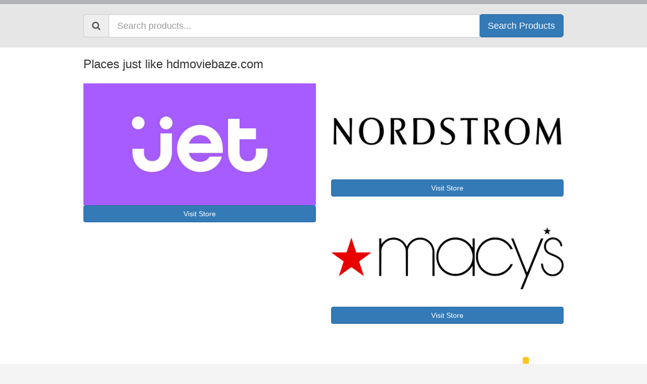

--- FILE ---
content_type: text/html; charset=UTF-8
request_url: https://optimize.viglink.com/page/pmv?url=http%3A%2F%2Fhdmoviebaze.com
body_size: 2880
content:
<!DOCTYPE html>
<html>

<head>
<title>Places just like hdmoviebaze.com</title>
<meta charset="UTF-8">
<meta http-equiv="Content-Type" content="text/html; charset=UTF-8" >
<link href="//fonts.googleapis.com/css?family=Lato:400,400italic,700,700italic,300" rel="stylesheet" type="text/css">

<link href="/min//defaultCss.css" media="screen" rel="stylesheet" type="text/css" >
<meta name="viewport" content="width=device-width, initial-scale=1">

<style type="text/css" media="screen">
<!--

            .aad {
              border: 1px solid #000;
              height: 128px;
              line-height: 128px;
              text-align: center;
              width: 100%;
            }
            .imagebgcontainer {
                display: table;
                width: 100%
            }
            .imagebg {
                display: table-cell;
                height: 190px;
                vertical-align: middle;
                width: auto;
            }
            .imagebg.merchantLogo {
                display: table-cell;
                height: 104px;
                vertical-align: middle;
                width: auto;
            }
            @media (min-width: 1px) and (max-width: 767px) {
                .imagebg {
                    height: 74px;
                }
            }
            // @media (min-width: 1px) {
            // 	.productbox-list {
            // 	    width: 98%;
            // 	}
            // }
            // @media (min-width: 600px) {
            // 	.productbox-list {
            // 	    width: 48.5%;
            // 	}
            // }
            // @media (min-width: 1024px) {
            // 	.productbox-list {
            // 		width:32.3%;
            // 	}
            // }
            // .productbox-list {
            //     margin: 0px 2px
            // }
        
-->
</style>
<script type="text/javascript" src="/min//defaultJs.js"></script>
<script>
(function(i,s,o,g,r,a,m){i['GoogleAnalyticsObject']=r;i[r]=i[r]||function(){
(i[r].q=i[r].q||[]).push(arguments)},i[r].l=1*new Date();a=s.createElement(o),
m=s.getElementsByTagName(o)[0];a.async=1;a.src=g;m.parentNode.insertBefore(a,m)
})(window,document,'script','https://www.google-analytics.com/analytics.js','ga');

ga('create', 'UA-8560005-7', 'auto');

var CLICKED_OUT="clickedContinueToMerchant";function desiredEvent(a,b){ga("send",{hitType:"event",eventCategory:"desiredEvent",eventAction:a,eventLabel:b,transport:"beacon",hitCallback:function(){document.location=b}})}function outclick(a){ga("send","event",CLICKED_OUT,a.getAttribute("href"),a.getAttribute("data-keyword"),{transport:"beacon",hitCallback:function(){document.location=a.getAttribute("href")}});return!1}
function optout(a){ga("send","event","Opt Out","Click",a.getAttribute("href"),{transport:"beacon",hitCallback:function(){document.location=a.getAttribute("href")}});return!1}function puboptout(a){ga("send","event","Pub Opt Out","Click",a.getAttribute("href"),{transport:"beacon",hitCallback:function(){document.location=a.getAttribute("href")}});return!1}function displayAdClick(a){a.getAttribute("data-keyword");desiredEvent("displayAdClick",a.getAttribute("href"));return!1}
function productClick(a){a.getAttribute("data-keyword");desiredEvent("productClick",a.getAttribute("href"));return!1}function merchantClick(a){a=a.getAttribute("data-merchantUrl")||a.getAttribute("href");desiredEvent("merchantClick",a);return!1}function domainClick(a){desiredEvent("domainClick",a.getAttribute("href"));return!1}function appClick(a){desiredEvent("appClick",a.getAttribute("href"));return!1};

</script>

<script>
var dataLayer = [{"a_id":0}];
(function(w,d,s,l,i){w[l]=w[l]||[];w[l].push({'gtm.start':
new Date().getTime(),event:'gtm.js'});var f=d.getElementsByTagName(s)[0],
j=d.createElement(s),dl=l!='dataLayer'?'&l='+l:'';j.async=true;j.src=
'https://www.googletagmanager.com/gtm.js?id='+i+dl;f.parentNode.insertBefore(j,f);
})(window,document,'script','dataLayer','GTM-W6PJMQ9');</script>

</head>

<body class="white">

<noscript><iframe src="https://www.googletagmanager.com/ns.html?id=GTM-W6PJMQ9"
height="0" width="0" style="display:none;visibility:hidden"></iframe></noscript>

<header class="vl-about-header">
</header>
<header class="vl-header grey hidden-xs">
    <div class="container">
        <div class="row">
                        <div class="col-xs-12">
                                    <div class="row row-interstitial-search-form">
                        <div class="col-xs-12">
                            <div>
                                <form action="/page/pmv" method="get"><dl class="zend_form">

<input type="hidden" name="url" value="http://hdmoviebaze.com" id="url">
<div id="form-element-query" class="form-group-container">
                        <div class="form-group form-md-line-input">
                            <div id="form-element-query-inner-container" class="is-lg">
                                <div id="form-element-query-group-container" class="input-group input-group-lg"><div class="input-group-addon hidden-xs"><i class="fa fa-search" aria-hidden="true"></i></div><input type="text" id="query" name="query" class="form-element form-control input-lg form-element-query" maxlength="255" placeholder="Search products..." value="" aria-describedby="form-element-query-help-block" /><label for="query" class="control-label sr-only">Search</label><div class="input-group-btn"><button class="btn btn-primary visible-xs" type="submit"><i class="fa fa-search" aria-hidden="true"></i></button>
<button class="btn btn-primary hidden-xs" type="submit">Search Products</button>
</div><span id="form-element-query-help-block" class="help-block hidden"></span></div></div><span class="form-control-feedback hidden"><i class="fa fa-fw fa-lg" aria-hidden="true"></i></span>
                        </div>
                    </div></dl></form>                            </div>
                        </div>
                    </div>
                                </div>
        </div>
    </div>
</header>

<div class="container bg-white">

    
    <div class="row row-interstitial-title">
        <div class="col-xs-12">
            <h3>Places just like hdmoviebaze.com</h3>        </div>
    </div>

        <div class="row row-interstitial-content">
                <div class="col-xs-6 text-center">
            <div class="imagebgcontainer">
                <div class="imagebg">
                    <a onclick="return domainClick(this);" data-label="jet.com" href="http://redirect.viglink.com?u=http%3A%2F%2Fjet.com%2F&key=7269822346328899831d134e530299f1&type=FE">
                    <img src="https://images.viglink.com/merchant/logo/official/300x126/jet-com/decc67ca0f025d3e20c470afcacf50a22192864b.jpg?url=http%3A%2F%2Fwww.viglink.com%2Fmerchants%2F80253.gif&text=Jet.com" class="img-responsive center-block" alt="Visit Jet.com" />
                    </a>
                </div>
            </div>
            <div>
                <a onclick="return domainClick(this);" data-label="jet.com" href="http://redirect.viglink.com?u=http%3A%2F%2Fjet.com%2F&key=7269822346328899831d134e530299f1&type=FE" class="btn btn-primary btn-block btn-md hidden-xs hidden-sm">Visit Store</a>
                <a onclick="return domainClick(this);" data-label="jet.com" href="http://redirect.viglink.com?u=http%3A%2F%2Fjet.com%2F&key=7269822346328899831d134e530299f1&type=FE" class="btn btn-primary btn-block btn-xs visible-xs visible-sm">Visit Store</a>
            </div>
        </div>
                <div class="col-xs-6 text-center">
            <div class="imagebgcontainer">
                <div class="imagebg">
                    <a onclick="return domainClick(this);" data-label="nordstrom.com" href="http://redirect.viglink.com?u=http%3A%2F%2Fnordstrom.com%2F&key=7269822346328899831d134e530299f1&type=FE">
                    <img src="https://images.viglink.com/merchant/logo/official/300x126/nordstrom/e81d52aaa418d49a549d1898cfa97cc2afa2fbf7.jpg?url=http%3A%2F%2Fwww.viglink.com%2Fmerchants%2F408.gif&text=Nordstrom" class="img-responsive center-block" alt="Visit Nordstrom" />
                    </a>
                </div>
            </div>
            <div>
                <a onclick="return domainClick(this);" data-label="nordstrom.com" href="http://redirect.viglink.com?u=http%3A%2F%2Fnordstrom.com%2F&key=7269822346328899831d134e530299f1&type=FE" class="btn btn-primary btn-block btn-md hidden-xs hidden-sm">Visit Store</a>
                <a onclick="return domainClick(this);" data-label="nordstrom.com" href="http://redirect.viglink.com?u=http%3A%2F%2Fnordstrom.com%2F&key=7269822346328899831d134e530299f1&type=FE" class="btn btn-primary btn-block btn-xs visible-xs visible-sm">Visit Store</a>
            </div>
        </div>
                <div class="col-xs-6 text-center m-t-2">
            <div class="imagebgcontainer">
                <div class="imagebg">
                    <a onclick="return domainClick(this);" data-label="macys.com" href="http://redirect.viglink.com?u=http%3A%2F%2Fmacys.com%2F&key=7269822346328899831d134e530299f1&type=FE">
                    <img src="https://images.viglink.com/merchant/logo/official/300x126/macys/fe5d48c9eebdd57801276315e996596470f8f8c2.jpg?url=http%3A%2F%2Fwww.viglink.com%2Fmerchants%2F421.gif&text=Macy%27s" class="img-responsive center-block" alt="Visit Macy's" />
                    </a>
                </div>
            </div>
            <div>
                <a onclick="return domainClick(this);" data-label="macys.com" href="http://redirect.viglink.com?u=http%3A%2F%2Fmacys.com%2F&key=7269822346328899831d134e530299f1&type=FE" class="btn btn-primary btn-block btn-md hidden-xs hidden-sm">Visit Store</a>
                <a onclick="return domainClick(this);" data-label="macys.com" href="http://redirect.viglink.com?u=http%3A%2F%2Fmacys.com%2F&key=7269822346328899831d134e530299f1&type=FE" class="btn btn-primary btn-block btn-xs visible-xs visible-sm">Visit Store</a>
            </div>
        </div>
                <div class="col-xs-6 text-center m-t-2">
            <div class="imagebgcontainer">
                <div class="imagebg">
                    <a onclick="return domainClick(this);" data-label="target.com" href="http://redirect.viglink.com?u=http%3A%2F%2Ftarget.com%2F&key=7269822346328899831d134e530299f1&type=FE">
                    <img src="https://images.viglink.com/merchant/logo/official/300x126/target/926cf68fa263dfe2277e8cc0104fcfcce243690a.jpg?url=http%3A%2F%2Fwww.viglink.com%2Fmerchants%2F18320.gif&text=Target" class="img-responsive center-block" alt="Visit Target" />
                    </a>
                </div>
            </div>
            <div>
                <a onclick="return domainClick(this);" data-label="target.com" href="http://redirect.viglink.com?u=http%3A%2F%2Ftarget.com%2F&key=7269822346328899831d134e530299f1&type=FE" class="btn btn-primary btn-block btn-md hidden-xs hidden-sm">Visit Store</a>
                <a onclick="return domainClick(this);" data-label="target.com" href="http://redirect.viglink.com?u=http%3A%2F%2Ftarget.com%2F&key=7269822346328899831d134e530299f1&type=FE" class="btn btn-primary btn-block btn-xs visible-xs visible-sm">Visit Store</a>
            </div>
        </div>
                <div class="col-xs-6 text-center m-t-2">
            <div class="imagebgcontainer">
                <div class="imagebg">
                    <a onclick="return domainClick(this);" data-label="walmart.com" href="http://redirect.viglink.com?u=http%3A%2F%2Fwalmart.com%2F&key=7269822346328899831d134e530299f1&type=FE">
                    <img src="https://images.viglink.com/merchant/logo/official/300x126/walmart/0592fd594018ffb6dcbb647b6f153339f544ccbd.jpg?url=http%3A%2F%2Fwww.viglink.com%2Fmerchants%2F384.gif&text=Walmart" class="img-responsive center-block" alt="Visit Walmart" />
                    </a>
                </div>
            </div>
            <div>
                <a onclick="return domainClick(this);" data-label="walmart.com" href="http://redirect.viglink.com?u=http%3A%2F%2Fwalmart.com%2F&key=7269822346328899831d134e530299f1&type=FE" class="btn btn-primary btn-block btn-md hidden-xs hidden-sm">Visit Store</a>
                <a onclick="return domainClick(this);" data-label="walmart.com" href="http://redirect.viglink.com?u=http%3A%2F%2Fwalmart.com%2F&key=7269822346328899831d134e530299f1&type=FE" class="btn btn-primary btn-block btn-xs visible-xs visible-sm">Visit Store</a>
            </div>
        </div>
            </div>
    </div>

<footer class="vl-footer m-t-1">
    <div class="container">
        <div class="row m-b-20">
            <div class="col-xs-12">
                <span class="col-xs-6"><i class="fa fa-fw fa-info-circle"></i> <a href="/page/about">Why am I seeing this?</a></span>
                <nav class="skip text-right col-xs-6">
                    <ul>
                        <li>
                            <div class="interstitial-redirect-button">
        <a class="link" onclick="return outclick(this);" data-keyword="" href="http://hdmoviebaze.com">Skip these Deals & Continue to  hdmoviebaze.com <span class="fa-container"><i class="fa fa-arrow-circle-right" aria-hidden="true" aria-hidden="true"></i><span class="sr-only"></span></span></a>
    </div>
                            </li>
                    </ul>
                </nav>
            </div>
        </div>
    </div>
</footer>



<script>

ga('send', 'pageview', {"dimension1":"hdmoviebaze.com","dimension2":true,"dimension3":true,"dimension4":0,"dimension5":"adsense","dimension6":0});
</script>

</body>

</html>
